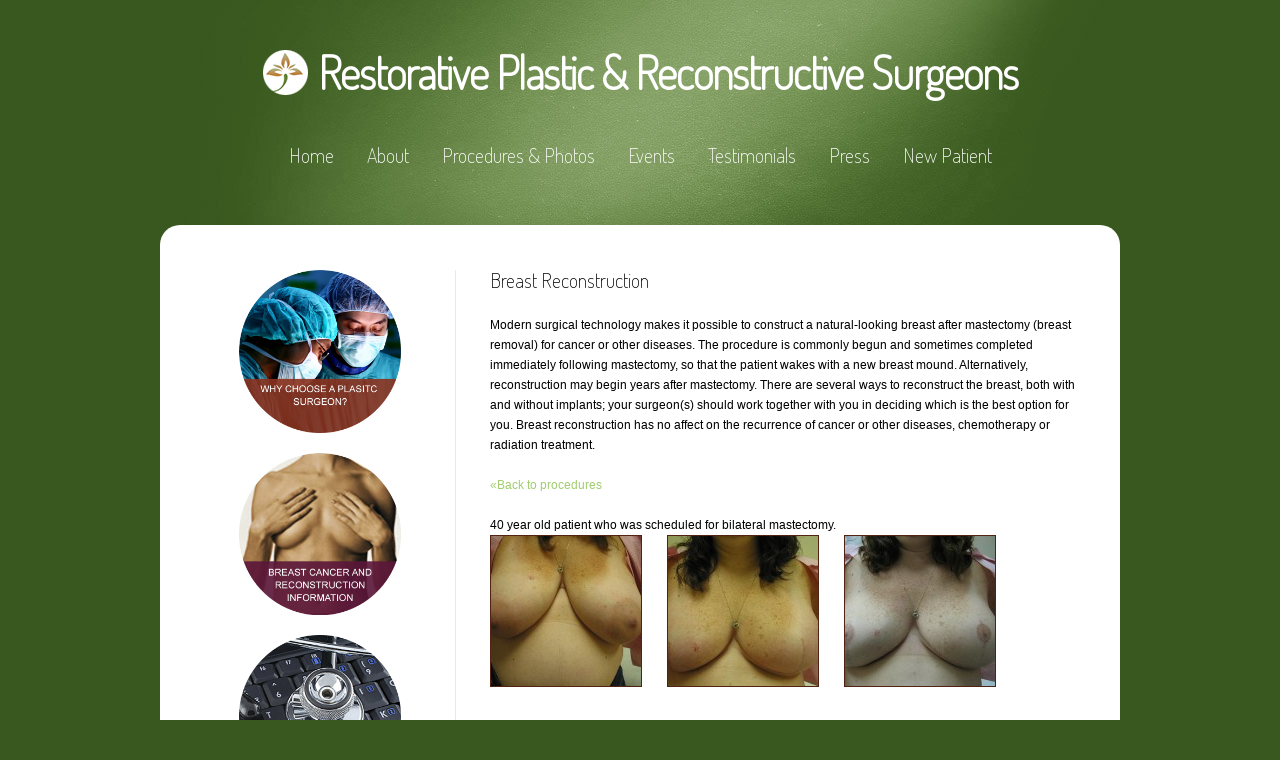

--- FILE ---
content_type: text/html; charset=UTF-8
request_url: http://restorativeplastics.com/procedures-photos/breast-reconstruction/
body_size: 36121
content:
<!DOCTYPE html PUBLIC "-//W3C//DTD XHTML 1.0 Transitional//EN" "http://www.w3.org/TR/xhtml1/DTD/xhtml1-transitional.dtd">
<html xmlns="http://www.w3.org/1999/xhtml" lang="en-US">

<head profile="http://gmpg.org/xfn/11">
<meta http-equiv="Content-Type" content="text/html; charset=UTF-8" />
<meta name="viewport" content="width=device-width, initial-scale=1, maximum-scale=1">
<title>Breast Reconstruction &laquo;  Restorative Plastic and Reconstructive Surgeons</title>
<link rel="pingback" href="http://restorativeplastics.com/xmlrpc.php" />
<meta name='robots' content='max-image-preview:large' />
<link rel='dns-prefetch' href='//fonts.googleapis.com' />
<link rel="alternate" type="application/rss+xml" title="Restorative Plastic and Reconstructive Surgeons &raquo; Feed" href="http://restorativeplastics.com/feed/" />
<link rel="alternate" type="application/rss+xml" title="Restorative Plastic and Reconstructive Surgeons &raquo; Comments Feed" href="http://restorativeplastics.com/comments/feed/" />
		<!-- This site uses the Google Analytics by MonsterInsights plugin v9.11.1 - Using Analytics tracking - https://www.monsterinsights.com/ -->
		<!-- Note: MonsterInsights is not currently configured on this site. The site owner needs to authenticate with Google Analytics in the MonsterInsights settings panel. -->
					<!-- No tracking code set -->
				<!-- / Google Analytics by MonsterInsights -->
		<script type="text/javascript">
window._wpemojiSettings = {"baseUrl":"https:\/\/s.w.org\/images\/core\/emoji\/14.0.0\/72x72\/","ext":".png","svgUrl":"https:\/\/s.w.org\/images\/core\/emoji\/14.0.0\/svg\/","svgExt":".svg","source":{"concatemoji":"http:\/\/restorativeplastics.com\/wp-includes\/js\/wp-emoji-release.min.js?ver=6.2.8"}};
/*! This file is auto-generated */
!function(e,a,t){var n,r,o,i=a.createElement("canvas"),p=i.getContext&&i.getContext("2d");function s(e,t){p.clearRect(0,0,i.width,i.height),p.fillText(e,0,0);e=i.toDataURL();return p.clearRect(0,0,i.width,i.height),p.fillText(t,0,0),e===i.toDataURL()}function c(e){var t=a.createElement("script");t.src=e,t.defer=t.type="text/javascript",a.getElementsByTagName("head")[0].appendChild(t)}for(o=Array("flag","emoji"),t.supports={everything:!0,everythingExceptFlag:!0},r=0;r<o.length;r++)t.supports[o[r]]=function(e){if(p&&p.fillText)switch(p.textBaseline="top",p.font="600 32px Arial",e){case"flag":return s("\ud83c\udff3\ufe0f\u200d\u26a7\ufe0f","\ud83c\udff3\ufe0f\u200b\u26a7\ufe0f")?!1:!s("\ud83c\uddfa\ud83c\uddf3","\ud83c\uddfa\u200b\ud83c\uddf3")&&!s("\ud83c\udff4\udb40\udc67\udb40\udc62\udb40\udc65\udb40\udc6e\udb40\udc67\udb40\udc7f","\ud83c\udff4\u200b\udb40\udc67\u200b\udb40\udc62\u200b\udb40\udc65\u200b\udb40\udc6e\u200b\udb40\udc67\u200b\udb40\udc7f");case"emoji":return!s("\ud83e\udef1\ud83c\udffb\u200d\ud83e\udef2\ud83c\udfff","\ud83e\udef1\ud83c\udffb\u200b\ud83e\udef2\ud83c\udfff")}return!1}(o[r]),t.supports.everything=t.supports.everything&&t.supports[o[r]],"flag"!==o[r]&&(t.supports.everythingExceptFlag=t.supports.everythingExceptFlag&&t.supports[o[r]]);t.supports.everythingExceptFlag=t.supports.everythingExceptFlag&&!t.supports.flag,t.DOMReady=!1,t.readyCallback=function(){t.DOMReady=!0},t.supports.everything||(n=function(){t.readyCallback()},a.addEventListener?(a.addEventListener("DOMContentLoaded",n,!1),e.addEventListener("load",n,!1)):(e.attachEvent("onload",n),a.attachEvent("onreadystatechange",function(){"complete"===a.readyState&&t.readyCallback()})),(e=t.source||{}).concatemoji?c(e.concatemoji):e.wpemoji&&e.twemoji&&(c(e.twemoji),c(e.wpemoji)))}(window,document,window._wpemojiSettings);
</script>
<style type="text/css">
img.wp-smiley,
img.emoji {
	display: inline !important;
	border: none !important;
	box-shadow: none !important;
	height: 1em !important;
	width: 1em !important;
	margin: 0 0.07em !important;
	vertical-align: -0.1em !important;
	background: none !important;
	padding: 0 !important;
}
</style>
	<link rel='stylesheet' id='wp-block-library-css' href='http://restorativeplastics.com/wp-includes/css/dist/block-library/style.min.css?ver=6.2.8' type='text/css' media='all' />
<link rel='stylesheet' id='classic-theme-styles-css' href='http://restorativeplastics.com/wp-includes/css/classic-themes.min.css?ver=6.2.8' type='text/css' media='all' />
<style id='global-styles-inline-css' type='text/css'>
body{--wp--preset--color--black: #000000;--wp--preset--color--cyan-bluish-gray: #abb8c3;--wp--preset--color--white: #ffffff;--wp--preset--color--pale-pink: #f78da7;--wp--preset--color--vivid-red: #cf2e2e;--wp--preset--color--luminous-vivid-orange: #ff6900;--wp--preset--color--luminous-vivid-amber: #fcb900;--wp--preset--color--light-green-cyan: #7bdcb5;--wp--preset--color--vivid-green-cyan: #00d084;--wp--preset--color--pale-cyan-blue: #8ed1fc;--wp--preset--color--vivid-cyan-blue: #0693e3;--wp--preset--color--vivid-purple: #9b51e0;--wp--preset--gradient--vivid-cyan-blue-to-vivid-purple: linear-gradient(135deg,rgba(6,147,227,1) 0%,rgb(155,81,224) 100%);--wp--preset--gradient--light-green-cyan-to-vivid-green-cyan: linear-gradient(135deg,rgb(122,220,180) 0%,rgb(0,208,130) 100%);--wp--preset--gradient--luminous-vivid-amber-to-luminous-vivid-orange: linear-gradient(135deg,rgba(252,185,0,1) 0%,rgba(255,105,0,1) 100%);--wp--preset--gradient--luminous-vivid-orange-to-vivid-red: linear-gradient(135deg,rgba(255,105,0,1) 0%,rgb(207,46,46) 100%);--wp--preset--gradient--very-light-gray-to-cyan-bluish-gray: linear-gradient(135deg,rgb(238,238,238) 0%,rgb(169,184,195) 100%);--wp--preset--gradient--cool-to-warm-spectrum: linear-gradient(135deg,rgb(74,234,220) 0%,rgb(151,120,209) 20%,rgb(207,42,186) 40%,rgb(238,44,130) 60%,rgb(251,105,98) 80%,rgb(254,248,76) 100%);--wp--preset--gradient--blush-light-purple: linear-gradient(135deg,rgb(255,206,236) 0%,rgb(152,150,240) 100%);--wp--preset--gradient--blush-bordeaux: linear-gradient(135deg,rgb(254,205,165) 0%,rgb(254,45,45) 50%,rgb(107,0,62) 100%);--wp--preset--gradient--luminous-dusk: linear-gradient(135deg,rgb(255,203,112) 0%,rgb(199,81,192) 50%,rgb(65,88,208) 100%);--wp--preset--gradient--pale-ocean: linear-gradient(135deg,rgb(255,245,203) 0%,rgb(182,227,212) 50%,rgb(51,167,181) 100%);--wp--preset--gradient--electric-grass: linear-gradient(135deg,rgb(202,248,128) 0%,rgb(113,206,126) 100%);--wp--preset--gradient--midnight: linear-gradient(135deg,rgb(2,3,129) 0%,rgb(40,116,252) 100%);--wp--preset--duotone--dark-grayscale: url('#wp-duotone-dark-grayscale');--wp--preset--duotone--grayscale: url('#wp-duotone-grayscale');--wp--preset--duotone--purple-yellow: url('#wp-duotone-purple-yellow');--wp--preset--duotone--blue-red: url('#wp-duotone-blue-red');--wp--preset--duotone--midnight: url('#wp-duotone-midnight');--wp--preset--duotone--magenta-yellow: url('#wp-duotone-magenta-yellow');--wp--preset--duotone--purple-green: url('#wp-duotone-purple-green');--wp--preset--duotone--blue-orange: url('#wp-duotone-blue-orange');--wp--preset--font-size--small: 13px;--wp--preset--font-size--medium: 20px;--wp--preset--font-size--large: 36px;--wp--preset--font-size--x-large: 42px;--wp--preset--spacing--20: 0.44rem;--wp--preset--spacing--30: 0.67rem;--wp--preset--spacing--40: 1rem;--wp--preset--spacing--50: 1.5rem;--wp--preset--spacing--60: 2.25rem;--wp--preset--spacing--70: 3.38rem;--wp--preset--spacing--80: 5.06rem;--wp--preset--shadow--natural: 6px 6px 9px rgba(0, 0, 0, 0.2);--wp--preset--shadow--deep: 12px 12px 50px rgba(0, 0, 0, 0.4);--wp--preset--shadow--sharp: 6px 6px 0px rgba(0, 0, 0, 0.2);--wp--preset--shadow--outlined: 6px 6px 0px -3px rgba(255, 255, 255, 1), 6px 6px rgba(0, 0, 0, 1);--wp--preset--shadow--crisp: 6px 6px 0px rgba(0, 0, 0, 1);}:where(.is-layout-flex){gap: 0.5em;}body .is-layout-flow > .alignleft{float: left;margin-inline-start: 0;margin-inline-end: 2em;}body .is-layout-flow > .alignright{float: right;margin-inline-start: 2em;margin-inline-end: 0;}body .is-layout-flow > .aligncenter{margin-left: auto !important;margin-right: auto !important;}body .is-layout-constrained > .alignleft{float: left;margin-inline-start: 0;margin-inline-end: 2em;}body .is-layout-constrained > .alignright{float: right;margin-inline-start: 2em;margin-inline-end: 0;}body .is-layout-constrained > .aligncenter{margin-left: auto !important;margin-right: auto !important;}body .is-layout-constrained > :where(:not(.alignleft):not(.alignright):not(.alignfull)){max-width: var(--wp--style--global--content-size);margin-left: auto !important;margin-right: auto !important;}body .is-layout-constrained > .alignwide{max-width: var(--wp--style--global--wide-size);}body .is-layout-flex{display: flex;}body .is-layout-flex{flex-wrap: wrap;align-items: center;}body .is-layout-flex > *{margin: 0;}:where(.wp-block-columns.is-layout-flex){gap: 2em;}.has-black-color{color: var(--wp--preset--color--black) !important;}.has-cyan-bluish-gray-color{color: var(--wp--preset--color--cyan-bluish-gray) !important;}.has-white-color{color: var(--wp--preset--color--white) !important;}.has-pale-pink-color{color: var(--wp--preset--color--pale-pink) !important;}.has-vivid-red-color{color: var(--wp--preset--color--vivid-red) !important;}.has-luminous-vivid-orange-color{color: var(--wp--preset--color--luminous-vivid-orange) !important;}.has-luminous-vivid-amber-color{color: var(--wp--preset--color--luminous-vivid-amber) !important;}.has-light-green-cyan-color{color: var(--wp--preset--color--light-green-cyan) !important;}.has-vivid-green-cyan-color{color: var(--wp--preset--color--vivid-green-cyan) !important;}.has-pale-cyan-blue-color{color: var(--wp--preset--color--pale-cyan-blue) !important;}.has-vivid-cyan-blue-color{color: var(--wp--preset--color--vivid-cyan-blue) !important;}.has-vivid-purple-color{color: var(--wp--preset--color--vivid-purple) !important;}.has-black-background-color{background-color: var(--wp--preset--color--black) !important;}.has-cyan-bluish-gray-background-color{background-color: var(--wp--preset--color--cyan-bluish-gray) !important;}.has-white-background-color{background-color: var(--wp--preset--color--white) !important;}.has-pale-pink-background-color{background-color: var(--wp--preset--color--pale-pink) !important;}.has-vivid-red-background-color{background-color: var(--wp--preset--color--vivid-red) !important;}.has-luminous-vivid-orange-background-color{background-color: var(--wp--preset--color--luminous-vivid-orange) !important;}.has-luminous-vivid-amber-background-color{background-color: var(--wp--preset--color--luminous-vivid-amber) !important;}.has-light-green-cyan-background-color{background-color: var(--wp--preset--color--light-green-cyan) !important;}.has-vivid-green-cyan-background-color{background-color: var(--wp--preset--color--vivid-green-cyan) !important;}.has-pale-cyan-blue-background-color{background-color: var(--wp--preset--color--pale-cyan-blue) !important;}.has-vivid-cyan-blue-background-color{background-color: var(--wp--preset--color--vivid-cyan-blue) !important;}.has-vivid-purple-background-color{background-color: var(--wp--preset--color--vivid-purple) !important;}.has-black-border-color{border-color: var(--wp--preset--color--black) !important;}.has-cyan-bluish-gray-border-color{border-color: var(--wp--preset--color--cyan-bluish-gray) !important;}.has-white-border-color{border-color: var(--wp--preset--color--white) !important;}.has-pale-pink-border-color{border-color: var(--wp--preset--color--pale-pink) !important;}.has-vivid-red-border-color{border-color: var(--wp--preset--color--vivid-red) !important;}.has-luminous-vivid-orange-border-color{border-color: var(--wp--preset--color--luminous-vivid-orange) !important;}.has-luminous-vivid-amber-border-color{border-color: var(--wp--preset--color--luminous-vivid-amber) !important;}.has-light-green-cyan-border-color{border-color: var(--wp--preset--color--light-green-cyan) !important;}.has-vivid-green-cyan-border-color{border-color: var(--wp--preset--color--vivid-green-cyan) !important;}.has-pale-cyan-blue-border-color{border-color: var(--wp--preset--color--pale-cyan-blue) !important;}.has-vivid-cyan-blue-border-color{border-color: var(--wp--preset--color--vivid-cyan-blue) !important;}.has-vivid-purple-border-color{border-color: var(--wp--preset--color--vivid-purple) !important;}.has-vivid-cyan-blue-to-vivid-purple-gradient-background{background: var(--wp--preset--gradient--vivid-cyan-blue-to-vivid-purple) !important;}.has-light-green-cyan-to-vivid-green-cyan-gradient-background{background: var(--wp--preset--gradient--light-green-cyan-to-vivid-green-cyan) !important;}.has-luminous-vivid-amber-to-luminous-vivid-orange-gradient-background{background: var(--wp--preset--gradient--luminous-vivid-amber-to-luminous-vivid-orange) !important;}.has-luminous-vivid-orange-to-vivid-red-gradient-background{background: var(--wp--preset--gradient--luminous-vivid-orange-to-vivid-red) !important;}.has-very-light-gray-to-cyan-bluish-gray-gradient-background{background: var(--wp--preset--gradient--very-light-gray-to-cyan-bluish-gray) !important;}.has-cool-to-warm-spectrum-gradient-background{background: var(--wp--preset--gradient--cool-to-warm-spectrum) !important;}.has-blush-light-purple-gradient-background{background: var(--wp--preset--gradient--blush-light-purple) !important;}.has-blush-bordeaux-gradient-background{background: var(--wp--preset--gradient--blush-bordeaux) !important;}.has-luminous-dusk-gradient-background{background: var(--wp--preset--gradient--luminous-dusk) !important;}.has-pale-ocean-gradient-background{background: var(--wp--preset--gradient--pale-ocean) !important;}.has-electric-grass-gradient-background{background: var(--wp--preset--gradient--electric-grass) !important;}.has-midnight-gradient-background{background: var(--wp--preset--gradient--midnight) !important;}.has-small-font-size{font-size: var(--wp--preset--font-size--small) !important;}.has-medium-font-size{font-size: var(--wp--preset--font-size--medium) !important;}.has-large-font-size{font-size: var(--wp--preset--font-size--large) !important;}.has-x-large-font-size{font-size: var(--wp--preset--font-size--x-large) !important;}
.wp-block-navigation a:where(:not(.wp-element-button)){color: inherit;}
:where(.wp-block-columns.is-layout-flex){gap: 2em;}
.wp-block-pullquote{font-size: 1.5em;line-height: 1.6;}
</style>
<link rel='stylesheet' id='main-style-css' href='/wp-content/themes/beautycenter_wordpress/style.css?ver=6.2.8' type='text/css' media='all' />
<link rel='stylesheet' id='prettyPhoto-css' href='/wp-content/themes/beautycenter_wordpress/css/prettyPhoto.css?ver=6.2.8' type='text/css' media='all' />
<link rel='stylesheet' id='custom-color-style-css' href='/wp-content/themes/beautycenter_wordpress/css/green.css?ver=6.2.8' type='text/css' media='all' />
<!--[if IE]>
<link rel='stylesheet' id='ie-only-css' href='/wp-content/themes/beautycenter_wordpress/css/ie.css?ver=1' type='text/css' media='' />
<![endif]-->
<link rel='stylesheet' id='mytheme-dosis-css' href='http://fonts.googleapis.com/css?family=Dosis%3A200%27+rel%3D%27stylesheet%27+type%3D%27text%2Fcss&#038;ver=6.2.8' type='text/css' media='all' />
<script type='text/javascript' src='http://restorativeplastics.com/wp-includes/js/jquery/jquery.min.js?ver=3.6.4' id='jquery-core-js'></script>
<script type='text/javascript' src='http://restorativeplastics.com/wp-includes/js/jquery/jquery-migrate.min.js?ver=3.4.0' id='jquery-migrate-js'></script>
<link rel="https://api.w.org/" href="http://restorativeplastics.com/wp-json/" /><link rel="alternate" type="application/json" href="http://restorativeplastics.com/wp-json/wp/v2/pages/264" /><link rel="EditURI" type="application/rsd+xml" title="RSD" href="http://restorativeplastics.com/xmlrpc.php?rsd" />
<link rel="wlwmanifest" type="application/wlwmanifest+xml" href="http://restorativeplastics.com/wp-includes/wlwmanifest.xml" />

<link rel="canonical" href="http://restorativeplastics.com/procedures-photos/breast-reconstruction/" />
<link rel='shortlink' href='http://restorativeplastics.com/?p=264' />
<link rel="alternate" type="application/json+oembed" href="http://restorativeplastics.com/wp-json/oembed/1.0/embed?url=http%3A%2F%2Frestorativeplastics.com%2Fprocedures-photos%2Fbreast-reconstruction%2F" />
<link rel="alternate" type="text/xml+oembed" href="http://restorativeplastics.com/wp-json/oembed/1.0/embed?url=http%3A%2F%2Frestorativeplastics.com%2Fprocedures-photos%2Fbreast-reconstruction%2F&#038;format=xml" />
<link rel="shortcut icon" href="/wp-content/uploads/2016/03/ws-toplogo-1.gif" type="image/x-icon" />
		<style type="text/css" id="wp-custom-css">
			.logos img {
	float: left;
	width: 23%;
	margin-right: 10% !important;
	
}

.fdivider_last img {
	width: 90% !important;
	padding: 7%;
}		</style>
		
<style type="text/css">
<!--
/* Custom Colors */

.logo h1 a{ color: #FFFFFF; }
.logo h1 a span{ color: #; }
/* End Custom Colors */
h1 {
   font-weight: bold;
}
h1 span {
   color: #fff;
   font-weight: bold;
}

/* SOCIAL MEDIA ICONS */
.logos img.soc-icon,
.sidebar img.soc-icon {
  width:25px; 
  margin-right: 12px;
  padding: 3px;
  float:left; 
  background-color:#A2CD71;
}
.logos img.soc-icon:hover,
.sidebar img.soc-icon:hover {
  background-color: #39581F;
}


/* HOME PAGE CIRCLES */

.caption_title_line h2 {
   margin-top: 1rem;
}

/* STAFF PHOTOS */
.gallery-caption {
   text-align: center;
   padding: 10px;
}

video {
width: 100% !important;
height: auto;
}

.entry p img.procedure-photo {
display: inline-block;
margin: 0px 25px 25px 0px;
border: 1px solid #502313;
}

.sidebar img {
   overflow: hidden;
   width: 65%;
   margin-bottom: 20px;
}

/* BOOK COVERS */

.grey-border {
    border: 1px solid #777;
}

/* LOGOS */
.logos {
   padding: 3%;
   background-color: #fff;
   overflow: hidden;
   border-radius: 8px;
}
.logos img {
   float: left;
   width: 23%;
   margin-right: 2%;
}

.logos img.aaps {
	width: 50%;
	clear: left;
	float: none;
	margin: 5px 25%;
	text-align: center;
}
-->
</style>
</head>
<body class="page-template-default page page-id-264 page-child parent-pageid-7"> 
  
  
<div id="main_container">
    
    <div class="header">
    
    <div class="logo">
	 
     <div class="logo_image"><a href="http://restorativeplastics.com"><img src="/wp-content/uploads/2016/03/ws-toplogo-circle.png" alt="Restorative Plastic and Reconstructive Surgeons" title="Restorative Plastic and Reconstructive Surgeons" /></a></div>
     
     
     <h1><a href="http://restorativeplastics.com">Restorative <span>Plastic & Reconstructive</span> Surgeons</a></h1>
     
    </div>
    
	<a class="show_menu" href="#">menu</a>
    <a class="hide_menu" href="#">close menu</a>
    
    <div class="menu">                                                                   
		<div class="menucontainer"><ul id="main_menu" class="main_menu"><li id="menu-item-55" class="menu-item menu-item-type-post_type menu-item-object-page menu-item-home menu-item-55"><a href="http://restorativeplastics.com/" data-ps2id-api="true">Home</a></li>
<li id="menu-item-58" class="menu-item menu-item-type-post_type menu-item-object-page menu-item-58"><a href="http://restorativeplastics.com/about/" data-ps2id-api="true">About</a></li>
<li id="menu-item-54" class="menu-item menu-item-type-post_type menu-item-object-page current-page-ancestor menu-item-54"><a href="http://restorativeplastics.com/procedures-photos/" data-ps2id-api="true">Procedures &#038; Photos</a></li>
<li id="menu-item-207" class="menu-item menu-item-type-post_type menu-item-object-page menu-item-207"><a href="http://restorativeplastics.com/events-2/" data-ps2id-api="true">Events</a></li>
<li id="menu-item-52" class="menu-item menu-item-type-post_type menu-item-object-page menu-item-52"><a href="http://restorativeplastics.com/testimonials/" data-ps2id-api="true">Testimonials</a></li>
<li id="menu-item-100" class="menu-item menu-item-type-post_type menu-item-object-page menu-item-100"><a href="http://restorativeplastics.com/press/" data-ps2id-api="true">Press</a></li>
<li id="menu-item-56" class="menu-item menu-item-type-post_type menu-item-object-page menu-item-56"><a href="http://restorativeplastics.com/new-patient/" data-ps2id-api="true">New Patient</a></li>
</ul></div>     </div>
    
    </div>

<div id="page_content">
    
        
        <div class="right_content right_content_sl">

	   		 
       <h2>Breast Reconstruction</h2>

        
            <div class="post">
                <div id="post-264" class="post-264 page type-page status-publish hentry">
                    <div class="entry">
                                            <p>Modern surgical technology makes it possible to construct a natural-looking breast after mastectomy (breast removal) for cancer or other diseases. The procedure is commonly begun and sometimes completed immediately following mastectomy, so that the patient wakes with a new breast mound. Alternatively, reconstruction may begin years after mastectomy. There are several ways to reconstruct the breast, both with and without implants; your surgeon(s) should work together with you in deciding which is the best option for you. Breast reconstruction has no affect on the recurrence of cancer or other diseases, chemotherapy or radiation treatment.</p>
<p><a href="/procedures-photos/">«Back to procedures</a></p>
<p>40 year old patient who was scheduled for bilateral mastectomy.<br />
<img decoding="async" class="procedure-photo alignnone wp-image-271 size-full" src="/wp-content/uploads/2016/08/4-150x150.jpg" alt="4-150x150" /><img decoding="async" loading="lazy" class="procedure-photo alignnone wp-image-272 size-full" src="/wp-content/uploads/2016/08/5-150x150.jpg" alt="5-150x150" /><img decoding="async" loading="lazy" class="procedure-photo alignnone wp-image-273 size-full" src="/wp-content/uploads/2016/08/6-150x150.jpg" alt="6-150x150" /></p>
<p>42 year old woman underwent bilateral mastectomy and opted to have immediate reconstruction with gel implants and a lift.<br />
<img decoding="async" loading="lazy" class="procedure-photo alignnone wp-image-274 size-full" src="/wp-content/uploads/2016/08/32-150x150.jpg" alt="32-150x150" /><img decoding="async" loading="lazy" class="procedure-photo alignnone wp-image-275 size-full" src="/wp-content/uploads/2016/08/33-150x150.jpg" alt="33-150x150" /></p>
<p>62 year old woman underwent bilateral mastectomy and opted to have immediate reconstruction with gel implants and a lift, then nipple reconstruction and tattooing.<br />
<img decoding="async" loading="lazy" class="procedure-photo alignnone wp-image-276 size-full" src="/wp-content/uploads/2016/08/34-150x150.jpg" alt="34-150x150" /><img decoding="async" loading="lazy" class="procedure-photo alignnone wp-image-277 size-full" src="/wp-content/uploads/2016/08/35-150x150.jpg" alt="35-150x150" /></p>
<p>45 year old woman who underwent bilateral mastectomy, reconstructed with tissue expanders, then gel implants, nipple reconstruction and tattooing.<br />
<img decoding="async" loading="lazy" class="procedure-photo alignnone wp-image-278 size-full" src="/wp-content/uploads/2016/08/42-150x150.jpg" alt="42-150x150" /><img decoding="async" loading="lazy" class="procedure-photo alignnone wp-image-279 size-full" src="/wp-content/uploads/2016/08/43-150x150.jpg" alt="43-150x150" /></p>
<p>64 year old woman who underwent bilateral mastectomy, reconstructed with tissue expanders, then gel implants, nipple reconstruction and tattooing.<br />
<img decoding="async" loading="lazy" class="procedure-photo alignnone wp-image-280 size-full" src="/wp-content/uploads/2016/08/44-150x150.jpg" alt="44-150x150" /><img decoding="async" loading="lazy" class="procedure-photo alignnone wp-image-281 size-full" src="/wp-content/uploads/2016/08/45-150x150.jpg" alt="45-150x150" /></p>
<p>40 year old woman who underwent bilateral mastectomy, reconstructed with tissue expanders, then gel implants, nipple reconstruction and tattooing.<br />
<img decoding="async" loading="lazy" class="procedure-photo alignnone wp-image-282 size-full" src="/wp-content/uploads/2016/08/46-150x150.jpg" alt="46-150x150" /><img decoding="async" loading="lazy" class="procedure-photo alignnone wp-image-283 size-full" src="/wp-content/uploads/2016/08/47-150x150.jpg" alt="47-150x150" /></p>
<p>41 year patient who had a bilateral mastectomy and opted to immediate reconstruction with gel implants and a lift, nipple reconstruction and tattooing.<br />
<img decoding="async" loading="lazy" class="procedure-photo alignnone wp-image-284 size-full" src="/wp-content/uploads/2016/08/64-150x150.jpg" alt="64-150x150" /><img decoding="async" loading="lazy" class="procedure-photo alignnone wp-image-285 size-full" src="/wp-content/uploads/2016/08/65-150x150.jpg" alt="65-150x150" /></p>
<p>50 year old patient who underwent bilateral mastectomy, reconstruction with TE, subsequent placement of gel implants, nipple reconstruction and tattooing.<br />
<img decoding="async" loading="lazy" class="procedure-photo alignnone wp-image-286 size-full" src="/wp-content/uploads/2016/08/66-150x150.jpg" alt="66-150x150" /><img decoding="async" loading="lazy" class="procedure-photo alignnone wp-image-287 size-full" src="/wp-content/uploads/2016/08/67-150x150.jpg" alt="67-150x150" /></p>
<p>36 year old patient who underwent bilateral mastectomy with placement of tissue expanders.<br />
<img decoding="async" loading="lazy" class="procedure-photo alignnone wp-image-268 size-full" src="/wp-content/uploads/2016/08/1-150x150.jpg" alt="1-150x150" /><img decoding="async" loading="lazy" class="procedure-photo alignnone wp-image-269 size-full" src="/wp-content/uploads/2016/08/2-150x150.jpg" alt="2-150x150" /><img decoding="async" loading="lazy" class="procedure-photo alignnone wp-image-270 size-full" src="/wp-content/uploads/2016/08/3-150x150.jpg" alt="3-150x150" /></p>
<p>45 year patient who had a bilateral mastectomy and opted to immediate reconstruction with gel impants and a lift, nipple reconstruction and tattooing.<br />
<img decoding="async" loading="lazy" class="procedure-photo alignnone wp-image-288 size-full" src="/wp-content/uploads/2016/08/78-150x150.jpg" alt="78-150x150" /><img decoding="async" loading="lazy" class="procedure-photo alignnone wp-image-289 size-full" src="/wp-content/uploads/2016/08/79-150x150.jpg" alt="79-150x150" /></p>
<p>58 year patient who had a bilateral mastectomy and opted to immediate reconstruction with gel impants and a lift, nipple reconstruction and tattooing.<br />
<img decoding="async" loading="lazy" class="procedure-photo alignnone wp-image-290 size-full" src="/wp-content/uploads/2016/08/80-150x150.jpg" alt="80-150x150" /><img decoding="async" loading="lazy" class="procedure-photo alignnone wp-image-291 size-full" src="/wp-content/uploads/2016/08/81-150x150.jpg" alt="81-150x150" /><img decoding="async" loading="lazy" class="procedure-photo alignnone wp-image-292 size-full" src="/wp-content/uploads/2016/08/82-150x150.jpg" alt="82-150x150" /><img decoding="async" loading="lazy" class="procedure-photo alignnone wp-image-293 size-full" src="/wp-content/uploads/2016/08/83-150x150.jpg" alt="83-150x150" /></p>
<p>In certain circumstances, depending on the type of tumor, as well as the size and location, we are able to do nipple sparing mastectomies and reconstruction.<br />
<img decoding="async" loading="lazy" class="procedure-photo alignnone wp-image-314 size-thumbnail" src="/wp-content/uploads/2016/08/image-150x150.png" alt="image" /><img decoding="async" loading="lazy" class="procedure-photo alignnone wp-image-315 size-thumbnail" src="/wp-content/uploads/2016/08/image1-150x150.png" alt="image(1)" /><br />
<img decoding="async" loading="lazy" class="procedure-photo alignnone wp-image-316 size-thumbnail" src="/wp-content/uploads/2016/08/image2-150x150.png" alt="image(2)" /><img decoding="async" loading="lazy" class="procedure-photo alignnone wp-image-317 size-thumbnail" src="/wp-content/uploads/2016/08/image3-150x150.png" alt="image(3)" /><br />
<a href="/wp-content/uploads/2019/02/102-150x150.jpg"><img decoding="async" loading="lazy" class="procedure-photo alignnone wp-image-462 size-full" src="/wp-content/uploads/2019/02/102-150x150.jpg" alt="" /></a><a href="/wp-content/uploads/2019/02/103-150x150.jpg"><img decoding="async" loading="lazy" class="procedure-photo alignnone wp-image-463 size-full" src="/wp-content/uploads/2019/02/103-150x150.jpg" alt="" /></a></p>
<p>If the patient is able to save her nipples at the time of the mastectomy but would also like a breast lift, we have devised a technique that will allow us to accomplish both.<br />
<a href="/wp-content/uploads/2019/02/104-150x150.jpg"><img decoding="async" loading="lazy" class="procedure-photo alignnone wp-image-469 size-full" src="/wp-content/uploads/2019/02/104-150x150.jpg" alt="" /></a><a href="/wp-content/uploads/2019/02/105-150x150.jpg"><img decoding="async" loading="lazy" class="procedure-photo alignnone wp-image-468 size-full" src="/wp-content/uploads/2019/02/105-150x150.jpg" alt="" /></a><br />
<a href="/wp-content/uploads/2019/02/106-150x150.jpg"><img decoding="async" loading="lazy" class="procedure-photo alignnone wp-image-467 size-full" src="/wp-content/uploads/2019/02/106-150x150.jpg" alt="" /></a><a href="/wp-content/uploads/2019/02/107-150x150.jpg"><img decoding="async" loading="lazy" class="procedure-photo alignnone wp-image-466 size-full" src="/wp-content/uploads/2019/02/107-150x150.jpg" alt="" /></a></p>
            
                                    
                    </div>
                </div>
         
            </div>
          
            
            
        </div>
        <div class="sidebar sidebar_sl">
			<div class="textwidget"><div style="text-align:center; align:center;" class="sidebar">
<a href="/choosing-a-surgeon/"><img src="/wp-content/uploads/2016/07/box-1.png" class="sidebar-box"></a>
<!-- <a href="/professional-medical-skin-care-spa-services-and-permanent-make-up/"><img src="/wp-content/uploads/2016/07/box-2.png" class="sidebar-box"></a> -->
<a href="/breast-reconstruction/"><img src="/wp-content/uploads/2016/08/box-3.png" class="sidebar-box"></a>
<a href="/links/"><img src="/wp-content/uploads/2016/07/box-4.png" class="sidebar-box"></a>
</div>
</div>
		</div>        <div class="clear"></div>
</div> 

              <div class="home_bottom">     
            <div class="left13 fdivider"> 
             			<div class="textwidget"><div class="logos">
<a href="https://www.facebook.com/Bucks-County-Aesthetic-Center-374857439285789/?fref=ts" target="_blank" rel="noopener"><img src="/wp-content/themes/beautycenter_wordpress/images/social_icons/icon_facebook.png" class="soc-icon"></a><a href="https://twitter.com/drbillscarlett" target="_blank" rel="noopener"><img src="/wp-content/themes/beautycenter_wordpress/images/social_icons/icon_twitter.png" class="soc-icon"></a>
</div><br><br></div>
					</div>
   
            <div class="left13 fdivider"> 
             <div class="textwidget custom-html-widget"><div class="logos">
<a href="http://www.osteopathic.org/" target="_blank" title="American Osteopathic Association" rel="noopener"><img src="/wp-content/uploads/2016/07/logo-aoa.jpg" alt="American Osteopathic Association" class="aoa"></a>
<a href="http://www.facos.org/" target="_blank" title="The American College of Osteopathic Surgeons" rel="noopener"><img src="/wp-content/uploads/2016/07/logo-acos2.png" alt="The American College of Osteopathic Surgeons" class="acos"></a>
<a href="https://www.facs.org/" target="_blank" title="The American College of Surgeons" rel="noopener"><img src="/wp-content/uploads/2016/07/logo-acs.png" alt="The American College of Surgeons" class="acs"></a>
<a href="http://acaplasticsurgeons.org/" target="_blank" title="The American Association of Plastic Surgeons" rel="noopener"><img src="/wp-content/uploads/2017/11/AACPS-logo.gif" alt="The American Association of Plastic Surgeons" class="aaps"></a>
</div></div>			</div>
       
     
            <div class="left13 fdivider_last"> 
             			<div class="textwidget"><img src="/wp-content/uploads/2022/03/rh_h_pos_clr_rgb_210111.png" class="logos" style="width: 100%;">
<br><br>
<strong>Restorative Plastic and<br>Reconstructive Surgery</strong>
<br>
1650 Huntingdon Pike
<br>
Meadowbrook PA 19046
<br>
Medical Office Building suite #150
<br>
(p) 215-447-8054 | (f) 215-447-8094
<br><br>
<a href="/contact/">Contact Us</a></div>
					</div>
        </div>
        
   
   <div class="footer">
       <div class="footer_text">
       Copyright © Holy Redeemer Healthcare. All rights reserved. Website development by <a href="http://froebegroup.com" target="_blank">The Froebe Group</a>.       </div>
       <div class="footer_menu">
			       </div>
       <div class="clear"></div>
       
   </div>
    
</div>
<script type="text/javascript" charset="utf-8">
//<![CDATA[
<!-- 
var $ = jQuery.noConflict();
// -->
//]]>
</script>
<script type="text/javascript" charset="utf-8">
jQuery(window).load(function() {
$('.flexslider').flexslider({
animation: "fade",
directionNav: false,
slideshowSpeed: 7000,           
animationSpeed: 600  
});
});
</script>
<script type='text/javascript' src='http://restorativeplastics.com/wp-includes/js/comment-reply.min.js?ver=6.2.8' id='comment-reply-js'></script>
<script type='text/javascript' id='page-scroll-to-id-plugin-script-js-extra'>
/* <![CDATA[ */
var mPS2id_params = {"instances":{"mPS2id_instance_0":{"selector":"a[href*='#']:not([href='#'])","autoSelectorMenuLinks":"true","excludeSelector":"a[href^='#tab-'], a[href^='#tabs-'], a[data-toggle]:not([data-toggle='tooltip']), a[data-slide], a[data-vc-tabs], a[data-vc-accordion], a.screen-reader-text.skip-link","scrollSpeed":800,"autoScrollSpeed":"true","scrollEasing":"easeInOutQuint","scrollingEasing":"easeOutQuint","forceScrollEasing":"false","pageEndSmoothScroll":"true","stopScrollOnUserAction":"false","autoCorrectScroll":"false","autoCorrectScrollExtend":"false","layout":"vertical","offset":0,"dummyOffset":"false","highlightSelector":"","clickedClass":"mPS2id-clicked","targetClass":"mPS2id-target","highlightClass":"mPS2id-highlight","forceSingleHighlight":"false","keepHighlightUntilNext":"false","highlightByNextTarget":"false","appendHash":"false","scrollToHash":"true","scrollToHashForAll":"true","scrollToHashDelay":0,"scrollToHashUseElementData":"true","scrollToHashRemoveUrlHash":"false","disablePluginBelow":0,"adminDisplayWidgetsId":"true","adminTinyMCEbuttons":"true","unbindUnrelatedClickEvents":"false","unbindUnrelatedClickEventsSelector":"","normalizeAnchorPointTargets":"false","encodeLinks":"false"}},"total_instances":"1","shortcode_class":"_ps2id"};
/* ]]> */
</script>
<script type='text/javascript' src='/wp-content/plugins/page-scroll-to-id/js/page-scroll-to-id.min.js?ver=1.7.8' id='page-scroll-to-id-plugin-script-js'></script>
<script type='text/javascript' src='/wp-content/themes/beautycenter_wordpress/scripts/jquery.prettyPhoto.js?ver=3.1.6' id='prettyPhoto-js'></script>
<script type='text/javascript' src='/wp-content/themes/beautycenter_wordpress/scripts/menu.js?ver=1' id='menu-js'></script>
<script type='text/javascript' src='/wp-content/themes/beautycenter_wordpress/scripts/jquery.fitvids.js?ver=1' id='fitvids-js'></script>
<script type='text/javascript' src='/wp-content/themes/beautycenter_wordpress/scripts/custom.quicksand.js?ver=1' id='custom-js'></script>
<script type='text/javascript' src='/wp-content/themes/beautycenter_wordpress/admin/twitter/jquery.tweet.js?ver=1' id='tweet-js'></script>
<script type='text/javascript' src='/wp-content/themes/beautycenter_wordpress/scripts/jquery.flexslider-min.js?ver=1' id='flexslider-js'></script>
<script type='text/javascript' src='/wp-content/themes/beautycenter_wordpress/scripts/effects.js?ver=1' id='effects-js'></script>

<script type="text/javascript">
if ((screen.width>=1024))
{
var main_menu=new main_menu.dd("main_menu");
main_menu.init("main_menu","menuhover");
}
$(".videocontainer").fitVids();
</script>

</body>
</html>






--- FILE ---
content_type: text/css
request_url: http://restorativeplastics.com/wp-content/themes/beautycenter_wordpress/style.css?ver=6.2.8
body_size: 36773
content:
/*
Theme Name: Beauty Center Wordpress Theme
Theme URI: http://famousthemes.com/beauty-center-wordpress/
Description: Beauty Center Wordpress Theme
Version: 2.1
Author: FamousThemes
Author URI: http://famousthemes.com/
License: GNU General Public License
License URI: license.txt
Tags: black, white
*/
/* CSS Reset 
/*-----------------------------------------------------------------------------------*/

html, body, div, span, applet, object, iframe, h1, h2, h3, h4, h5, h6, p, blockquote, pre, a, abbr, acronym, address, big, cite, code, del, dfn, em, font, img, ins, kbd, q, s, samp, small, strike, strong, sub, sup, tt, var, b, u, i, center, dl, dt, dd, ol, ul, li, fieldset, form, label, legend, table, caption, tbody, tfoot, thead, tr, th, td { margin: 0; padding: 0; border: 0; outline: 0; font-size: 100%; vertical-align: baseline; background: transparent; } body { line-height: 1; } ol, ul { list-style: none; } blockquote, q { quotes: none; } blockquote:before, blockquote:after, q:before, q:after { content: ''; content: none; } :focus { outline: 0; } ins { text-decoration: none; } del { text-decoration: line-through; } table { border-collapse: collapse; border-spacing: 0; }

.clearfix:after { content: "."; display: block; height: 0; clear: both; visibility: hidden; } .clearfix { display: inline-block; } /* Hide from IE Mac \*/ .clearfix { display: block; } /* End hide from IE Mac */ .none { display: none; } /* End Clearfix */

/* General Setup
/*-----------------------------------------------------------------------------------*/
body{font-family:Arial, Helvetica, sans-serif;padding:0;font-size:12px;margin:0 auto;color:#000000; }
.clear{clear:both;}
p{padding:0;margin:0px;text-align:left;line-height:20px;}
a{text-decoration:none;}
a.more{ display:block;padding:0 0 0 20px; margin:10px 0 0 0; float:left;}
a.read_more{ display:block;color:#FFFFFF; font-size:11px; font-weight:bold; padding:5px 10px; margin:10px 20px 0 0; float:right;border-radius:5px;-moz-border-radius:5px; -webkit-border-radius:5px;-khtml-border-radius:5px;}
.button_divider{width:880px; margin:20px 0 20px 35px; padding:15px 0 15px 10px;clear:both; float:left; text-align:center; color:#FFFFFF;}

/* Headers
/*-----------------------------------------------------------------------------------*/

h1{font-weight: normal;font-size:26px;margin:0;padding:0 0 25px 0;}
h2{font-weight: normal;font-size:20px;margin:0;padding:0 0 25px 0;}
h3{font-weight: normal;font-size:18px;margin:0;padding:0 0 25px 0;}
h4{font-weight: normal;font-size:16px;margin:0;padding:0 0 25px 0;}
h5{font-weight: normal;font-size:14px;margin:0;padding:0 0 25px 0;}
h6{font-weight: normal;font-size:12px;margin:0;padding:0 0 25px 0;}

h1, h2, h3, h4{font-family: 'Dosis', sans-serif; clear:both;}
h1 span, h2 span, h3 span, h4 span, h1 strong, h2 strong, h3 strong, h4 strong{font-weight:normal;}

#main_container{width:960px;margin:auto;}
.header{ text-align:center; height:auto; padding:40px 0 60px 0;}
.logo{padding:10px 0 10px 0px;display:inline-block; margin:auto;}
.logo_image{ float:left; padding:0 10px 0 0;}
.logo h1{font-size:45px; margin:0px; padding:0px; float:left; clear:none;}
.logo h1 a{font-family: 'Dosis', sans-serif;letter-spacing:-1px;} 

/* Layout
/*-----------------------------------------------------------------------------------*/
.left_full {margin:40px 35px 0 35px; float:left;}
.left14{ width:196px; float:left; margin:45px 0 0 35px;}
.left13{ width:273px; float:left; margin:45px 0 0 35px;}
.left23{ width:576px; float:left; margin:45px 0 0 35px;}
.left12{ width:427px; float:left; margin:45px 0 0 35px;}

.left13 ul{ padding:0 0 10px 0; margin:0px; list-style:none; display:block;clear:both;}
.left13 ul li, .entry ul li{ padding:5px 0 5px 20px; margin:0px; display:block;}
.left13 h2{ padding-bottom:15px;}
.home_bottom .left13 h2{ padding-top:15px;}
.home_bottom .left13{margin:30px 0 0 35px;}

.entry ul{ padding:0 0 20px 0; margin:0px; list-style:none; display:block;clear:both;}

ul.social_icons { margin:10px 0 0 0; padding:0px;}
ul.social_icons li{ float:left; background:none; padding:0px; margin:0px;}
ul.social_icons li a{width:39px;height:29px;display:block;float:left;margin:0px 5px 0px 0px;background:url(images/social_icon_bg.png);text-align:center; padding:10px 0 0 0;}
.entry ul.social_icons li, .left13 ul.social_icons li, .sidebar ul.social_icons li{ background:none;}
.entry .tweet ul li, .left13 .tweet ul li, .sidebar .tweet ul li li{ background:none;}

#page_content{ width:960px; height:auto; position:relative; margin:0 0 10px 0; padding:0 0 45px 0; background-color:#ffffff;border-radius:20px;-moz-border-radius:20px; -webkit-border-radius:20px;-khtml-border-radius:20px;}

.right_content{width:595px;}
.right_content_sl{float:right; margin:45px 35px 0 0;}
.right_content_sr{float:left; margin:45px 0 0 35px;}

.right_content_gallery_sl{width:615px;float:right; margin:45px 15px 15px 0;}
.right_content_gallery_sr{width:600px;float:left; margin:45px 0 15px 35px;}
.right_content_gallery_full{width:925px; float:left; margin:45px 0 15px 25px;}
.right_content_gallery p{ padding-right:20px;}

.right_full, .sidebar_full{ margin:45px 0 0 0; clear:both; float:left;}
.right_content_gallery .right13{ width:175px; float:left; margin:25px 20px 0 5px; position:relative;}
.right_content_gallery_full .right13{ width:175px; float:left; margin:25px 5px 0 5px; position:relative;}

img.single_portfolio_image { margin:0px 0 20px 0; max-width:96%; display:block;border-radius:10px;-moz-border-radius:10px;-webkit-border-radius:10px;-khtml-border-radius:10px;}
/*Custom pagination plugin*/

.wp-pagenavi{ clear:both; width:90%; text-align:center; padding:60px 0 20px 0;}
.wp-pagenavi a{border-radius:20px;-moz-border-radius:20px;-webkit-border-radius:20px;-khtml-border-radius:20px; width:30px; height:30px; line-height:30px; display:inline-block; padding:0px; margin:0px; border:1px #e5ca9e solid;}
.wp-pagenavi a.page{ padding:0px;border:1px #e6e6e6 solid;}
.wp-pagenavi span.pages{ border:none;}
.wp-pagenavi span.current{border-radius:20px;-moz-border-radius:20px;-webkit-border-radius:20px;-khtml-border-radius:20px; width:30px; height:30px; line-height:30px; display:inline-block; padding:0px; margin:0px; background-color:#e6e6e6;border:none;}
.wp-pagenavi a.nextpostslink, .wp-pagenavi a.previouspostslink{ padding:0px;border:1px #e6e6e6 solid;}

.left_round_thumb{ width:112px; height:112px;border-radius:60px;-moz-border-radius:60px; -webkit-border-radius:60px;-khtml-border-radius:60px;background:url(images/lines.png) repeat; float:left; margin:0 25px 0 0;}
.left_round_thumb img{ width:100px; height:100px;border-radius:50px;-moz-border-radius:50px; -webkit-border-radius:50px;-khtml-border-radius:50px; margin:6px;}
.center_round_thumb{ width:162px; height:162px;border-radius:85px;-moz-border-radius:85px; -webkit-border-radius:85px;-khtml-border-radius:85px;background:url(images/lines.png) repeat; margin:0 0 10px 0; position:relative;}
.center_round_thumb img.thumb150{ width:150px; height:150px;border-radius:75px;-moz-border-radius:75px; -webkit-border-radius:75px;-khtml-border-radius:75px; margin:6px;}
.price_info{ position:absolute; z-index:999; background-color:#47b74a; font-weight:bold; color:#FFFFFF; width:40px; height:40px; line-height:40px; top:50px; right:20px; text-align:center;border-radius:20px;-moz-border-radius:20px; -webkit-border-radius:20px;-khtml-border-radius:20px;}
.zoom{ position:absolute; top:60px; left:55px; z-index:999; display:none;}

.button{background:url(images/lines.png) repeat;border-radius:8px;-moz-border-radius:8px; -webkit-border-radius:8px;-khtml-border-radius:8px; padding:6px; display:inline-block; float:left; margin:0 35px 0 0;font-size:16px; font-weight:bold;font-family: 'Dosis', sans-serif;}
.button a{padding:10px 20px; margin:0px 0 0 0;display:block; float:left; clear:both;border-radius:5px;-moz-border-radius:5px; -webkit-border-radius:5px;-khtml-border-radius:5px;}
.green{color:#1a4111;border:1px #3cb64b solid; text-shadow:1px 1px #d9e2b0;
background: -moz-linear-gradient(top, #3cb64b 0%, #99cb47 100%);background: -webkit-gradient(linear, 0% 0%, 0% 100%, from(#3cb64b), to(#99cb47));}
.blue{color:#fff;border:1px #2b8bb8 solid; text-shadow:1px 1px #2b8bb8;
background: -moz-linear-gradient(top, #3fa7d7 0%, #2b8bb8 100%);background: -webkit-gradient(linear, 0% 0%, 0% 100%, from(#3fa7d7), to(#2b8bb8));}
.red{color:#fff;border:1px #d03131 solid; text-shadow:1px 1px #8e2121;
background: -moz-linear-gradient(top, #ea3939 0%, #d03131 100%);background: -webkit-gradient(linear, 0% 0%, 0% 100%, from(#ea3939), to(#d03131));}
.orange{color:#fff;border:1px #d56205 solid; text-shadow:1px 1px #d56205;
background: -moz-linear-gradient(top, #ee842e 0%, #d56205 100%);background: -webkit-gradient(linear, 0% 0%, 0% 100%, from(#ee842e), to(#d56205));}
.yellow{color:#6e4a10;border:1px #eab71f solid; text-shadow:1px 1px #fee59d;
background: -moz-linear-gradient(top, #ffca2e 0%, #eab71f 100%);background: -webkit-gradient(linear, 0% 0%, 0% 100%, from(#ffca2e), to(#eab71f));}


/* Menu Structure
/*-----------------------------------------------------------------------------------*/
.show_menu{ display:none;}
.hide_menu{ display:none;}
.menu{padding:40px 0 0 0; text-align:center;}
ul#main_menu {list-style:none; margin:0; padding:0px;}
ul#main_menu * {margin:0; padding:0;}
ul#main_menu li {position:relative; padding:0 15px; display:inline-block;}

ul#main_menu li a{font-family: 'Dosis', sans-serif;color:#ffffff; font-size:20px;display:inline-block;}

ul#main_menu ul {position:absolute; top:30px; left:0; display:none; opacity:0; list-style:none; z-index:99;border-radius:8px;-moz-border-radius:8px; -webkit-border-radius:8px;-khtml-border-radius:8px;}
ul#main_menu ul li {position:relative; width:150px; margin:0; padding:0px;text-align:left;}
ul#main_menu ul li a {display:block; padding:12px 20px 0 20px; font-size:14px;margin:5px 0 5px 0; font-family:Arial, Helvetica, sans-serif;}
ul#main_menu ul li.current-menu-item a { color:#FFFFFF;}
ul#main_menu ul li:last-child a { padding-bottom:15px;}
ul#main_menu ul li a:hover {color:#fff;}

ul#main_menu ul li ul{position:absolute;top:0px; right:0px; left:150px;width:150px;border-radius:8px;-moz-border-radius:8px; -webkit-border-radius:8px;-khtml-border-radius:8px; display:none; opacity:0; list-style:none;}
ul#main_menu ul li ul li {position:relative; width:150px; margin:0; padding:0px;text-align:left;}
ul#main_menu ul li ul li a {display:block; font-size:14px;}
ul#main_menu ul li ul li.current-menu-item a { color:#FFFFFF;}
ul#main_menu ul li ul li:last-child a { padding-top:0px;}
ul#main_menu ul li ul li a:hover {color:#fff;}


/* Slider
/*-----------------------------------------------------------------------------------*/
.home_underslider{ float:left; clear:both; width:960px; color:#fff;}
.slider_container{ width:940px; margin:auto; clear:both;  padding:0px 0 0 0; position:relative;}
.slide_frame{position:absolute; bottom:0px; left:0px; z-index:22; width:940px; height:293px;}
.slide_frame_png{position:absolute; top:0px; left:0px; z-index:33; width:940px; height:400px;}
.flex-caption{ position: absolute; left:20px; top:20px;z-index:33; width:200px; height:200px;border-radius:100px;-moz-border-radius:100px;-webkit-border-radius:100px;border-radius:100px;
-ms-filter:"progid:DXImageTransform.Microsoft.Alpha(Opacity=70)";
filter: alpha(opacity=70);
-moz-opacity:0.7;
-khtml-opacity: 0.7;
opacity: 0.7;
}
.caption_title_line{ text-align:center;padding:40px 15px 0 15px;color: #fff;}
.caption_title_line p{text-align:center; line-height:17px;}
.flex-caption h2{ color:#fff;font-size:18px; padding:0px 0 10px 0; margin:0px;font-family: 'Dosis', sans-serif;}

.flex-container a:active,
.flexslider a:active {outline: none;}
.slides,
.flex-control-nav,
.flex-direction-nav {margin: 0; padding: 0; list-style: none;} 

/* FlexSlider Necessary Styles
*********************************/ 
.flexslider {width: 100%; margin: 0; padding: 0 0 0px 0;}
.flexslider .slides > li {display: none;} /* Hide the slides before the JS is loaded. Avoids image jumping */
.flexslider .slides img {max-width: 100%; display: block;
-moz-border-radius-topleft:25px;-webkit-border-top-left-radius:25px;-khtml-border-top-left-radius:25px;border-top-left-radius:25px;
-moz-border-radius-topright:25px;-webkit-border-top-right-radius:25px;-khtml-border-top-right-radius:25px;border-top-right-radius:25px;
}
.flex-pauseplay span {text-transform: capitalize;}
.slides:after {content: "."; display: block; clear: both; visibility: hidden; line-height: 0; height: 0;} 
html[xmlns] .slides {display: block;} 
* html .slides {height: 1%;}
.no-js .slides > li:first-child {display: block;}
.flexslider {position: relative; zoom: 1;}
.flexslider .slides {zoom: 1;}
.flexslider .slides > li {position: relative;}
.flex-container {zoom: 1; position: relative;}

/* Direction Nav */
.flex-direction-nav li a {width:41px; height:41px; margin:0; display: block; position: absolute; bottom:40px;z-index:9999; cursor: pointer; text-indent: -9999px;}
.flex-direction-nav li a.next {background:url(images/next.png) no-repeat center; right:25px;}
.flex-direction-nav li a.prev {background:url(images/prev.png) no-repeat center;right:75px;}
.flex-direction-nav li a.next:hover {background:url(images/next_a.png) no-repeat center;}
.flex-direction-nav li a.prev:hover {background:url(images/prev_a.png) no-repeat center;}
.flex-direction-nav li a.disabled {opacity: .3; filter:alpha(opacity=30); cursor: default;}

/* Control Nav */
.flex-control-nav {width: 100%; position: absolute; bottom: -30px; text-align: center;}
.flex-control-nav li {margin: 0 0 0 5px; display: inline-block; zoom: 1; *display: inline;}
.flex-control-nav li:first-child {margin: 0;}
.flex-control-nav li a {width: 13px; height: 13px; display: block; cursor: pointer; text-indent: -9999px;}
.flex-control-nav li a:hover {background-position: 0 -13px;}
.flex-control-nav li a.active {background-position: 0 -26px; cursor: default;}

.home_bottom{ color:#FFFFFF;}
.fdivider{ background:url(images/fdivider.png) no-repeat right top; padding:0 50px 0 0;width:250px;}
.fdivider_last{ background:none; padding:0 0 0 0;width:230px;}

.tweet{padding:0px; margin:0 40px 0 0;}
.tweet ul, .tweet ul li{ padding:0px; margin:0px; list-style:none;line-height:20px; font-style:italic; background:none;}
.tweet ul li a{ font-weight:bold;}

/* Sidebar
/*-----------------------------------------------------------------------------------*/
.sidebar{width:250px;float:left;}
.sidebar_sl{ margin:45px 0 0 35px; border-right:1px #e9e9e9 solid;padding-right:10px;}
.sidebar_sr{ margin:45px 0 0 30px; border-left:1px #e9e9e9 solid;padding-left:25px;}
.sidebar h2{ clear:both;}
.sidebar ul{ padding:0px 0 45px 0; margin:0px; list-style:none; display:block;clear:both; float:left;}
.sidebar ul li{ padding:5px 0 5px 20px; margin:0px; display:block;background-position:0 6px; clear:both; float:left;}
.sidebar ul li a{color:#000000; display:block;}
.sidebar .menu {padding:0px 0 45px 0; text-align:left;}
.sidebar ul li ul{ padding:10px 0 0 10px;}
.sidebar ul li ul li ul{ padding:10px 0 0 10px;}
.sidebar p.info{padding-right:20px;}

.sidebar .textwidget{padding:0px 0 45px 0px; clear:both; float:left;}

.sidebar .flickr_widget{padding:0px 0 45px 0px; clear:both; float:left;}
.sidebar .flickr_badge_image{ width:70px; height:70px;padding:0px; margin:0px; display:block; float:left; border:none;border-radius:35px; -moz-border-radius:35px; -webkit-border-radius:35px;-khtml-border-radius:35px;background:url(images/lines.png) repeat; margin:0 5px 5px 0}
.sidebar .flickr_badge_image img, .flickr_badge_image img a{ background:none; padding:0px; margin:0px;width:60px; height:60px;border-radius:30px;-moz-border-radius:30px;-webkit-border-radius:30px;border-radius:30px; margin:5px;}

.post_content{padding:0 0 35px 0; float:left; clear:both;}
.post_left{ float:left; position:relative;}
.post_date{ position:absolute; z-index:33; font-weight:bold; color:#FFFFFF; width:40px; height:40px; line-height:40px; top:10px; left:10px; text-align:center;border-radius:20px;-moz-border-radius:20px; -webkit-border-radius:20px;-khtml-border-radius:20px;}
.post_date_nothumb{ float:left;font-weight:bold; color:#FFFFFF; width:60px; height:60px; line-height:60px; text-align:center;border-radius:30px;-moz-border-radius:30px; -webkit-border-radius:30px;-khtml-border-radius:30px;}
.post_right{ width:380px; float:left; margin:10px 0 0 30px;}
.post_right_nothumb{ width:485px; float:left; margin:0 0 0 30px;}
.post_right h2{ font-size:18px; padding-bottom:10px;}
.post_comments{ float:left; margin:10px 0 0 0; background:url(images/lines.png) repeat;border-radius:5px; -moz-border-radius:5px; -webkit-border-radius:5px;-khtml-border-radius:5px; padding:5px 10px; font-weight:bold;}
.post_tags{ clear:both; float:left; padding:20px 0 0 0; line-height:20px;}
.entry p{padding-bottom:20px;}
.entry .shortcode p{padding-bottom:10px;}
.entry p img, .entry a img {max-width: 100%; display: block;}
.entry img.featimg_pages{max-width: 100%; display: block; margin-bottom:15px;}
.videocontainer{ width:100%; margin:0 0 15px 0;}

.custom_widget{ padding:0 0 45px 0; float:left; clear:both;}
.widget_post{ padding:10px 0 0px 0; float:left; clear:both; width:245px;}
.post_thumb_small{ width:60px; height:60px;border-radius:30px;-moz-border-radius:30px; -webkit-border-radius:30px;-khtml-border-radius:30px;background:url(images/lines.png) repeat; float:left; margin:0 15px 0 0;}
.post_thumb_small img{ width:50px; height:50px;border-radius:25px;-moz-border-radius:25px; -webkit-border-radius:25px;-khtml-border-radius:25px; margin:5px;}
.post_right_small{ width:170px; float:left;}
.post_right_small h2{ font-size:16px; padding-bottom:10px;}
.post_right_full{ width:100%;}
.post_right_full h2{ font-size:16px; padding-bottom:10px;}

.navigation{clear:both;padding:30px 0 0 0px;font-family: 'Dosis', sans-serif;}
.blog_next a{float:right; padding:0 0px 2px 0; display:block; font-size:14px;margin:0px; border-bottom:1px #e8a900 dotted;}
.blog_prev a{float:left; padding:0 0 2px 0px; display:block;font-size:14px; margin:0px;border-bottom:1px #e8a900 dotted;}
.blog_next a:hover, .blog_prev a:hover{color:#000;}

.testimonial{ border-radius:12px;-moz-border-radius:12px; -webkit-border-radius:12px;-khtml-border-radius:12px;background:url(images/lines.png) repeat; margin:0 20px 0 0; padding:5px;}
.testimonial p{ border-radius:8px;-moz-border-radius:8px; -webkit-border-radius:8px;-khtml-border-radius:8px; background-color:#fcf5f5; padding:15px; font-style:italic;}

.service_row{border-radius:35px;-moz-border-radius:35px; -webkit-border-radius:35px;-khtml-border-radius:35px;background:url(images/lines.png) repeat; margin:20px 0 0px 0; padding:5px; float:left; clear:both;}
.service_row_content{border-radius:30px;-moz-border-radius:30px; -webkit-border-radius:30px;-khtml-border-radius:30px; background-color:#fcf5f5; padding:5px;}
.service_price{ background-color:#47b74a; font-size:14px; font-weight:bold; color:#FFFFFF; width:50px; height:50px; line-height:50px;text-align:center;border-radius:25px;-moz-border-radius:25px; -webkit-border-radius:25px;-khtml-border-radius:25px; float:left;}
.service_pricespecial{ font-size:14px; font-weight:bold; color:#FFFFFF; width:50px; height:50px; line-height:50px;text-align:center;border-radius:25px;-moz-border-radius:25px; -webkit-border-radius:25px;-khtml-border-radius:25px; float:left;}
.service_right{ float:left; width:470px; padding:0 0 0 30px;}
.entry .service_right p{ padding:0px;}
.service_row h3{ padding:5px 0 5px 0;}
.service_row h4{ padding:10px 0 10px 0;}

#searchform{margin:0 0 45px 0; clear:both; float:left;background-color:#f6f3ec; border:1px #ede7d8 solid;float:left;-moz-border-radius:8px; -webkit-border-radius:8px;-khtml-border-radius:8px;border-radius:8px;}
#searchform label{display:none;}
input#s{ width:150px; height:30px; float:left; background-color:#ffffff; border:1px #e8e1d0 solid;-moz-border-radius:5px; -webkit-border-radius:5px;-khtml-border-radius:5px;border-radius:5px; margin:5px;}
input#searchsubmit{float:left; cursor:pointer;-moz-border-radius:5px; -webkit-border-radius:5px;-khtml-border-radius:5px;border-radius:5px; margin:5px 5px 0 0px; padding:7px 5px 7px 5px;
color:#FFFFFF;border:none;}
input#s:focus{ border-color:#a2a2a2; }


.commentlist{padding:10px 0 0 0; margin:20px 0 45px 0; list-style:none;border-top:2px #F0EEE5 solid;}
.commentlist li{padding:0px 0 10px 0; margin:0px 0 10px 0; list-style:none; border-bottom:2px #F0EEE5 solid;}
.commentlist li ul li{padding:10px 0 10px 10px; margin:10px 0 0 20px; border-bottom:none;border-top:2px #F0EEE5 solid;}
.commentlist li a{ line-height:20px;}
img.avatar{ float:right;}

.comments_container{ clear:both; padding:25px 0 0 0;}
.comments_container label{width:400px;float:left; clear:both;font-size:13px;text-align:left;padding:10px 0 0 15px; color:#4c402b;font-weight:bold;text-transform:capitalize;}
.comments_container input{width:460px;height:39px;background-color:#ffffff; border:1px #e8e1d0 solid;-moz-border-radius:5px; -webkit-border-radius:5px;-khtml-border-radius:5px;border-radius:5px;color:#000;float:left;padding:0px 0 0 10px; margin:0 0 0 10px;}
.comments_container textarea{width:460px;height:96px;font-family:Arial, Helvetica, sans-serif;background-color:#ffffff; border:1px #e8e1d0 solid;-moz-border-radius:5px; -webkit-border-radius:5px;border-radius:5px;-khtml-border-radius:5px;color:#000;float:left;padding:10px 0 0 10px;font-size:12px; margin:0 0 0 10px;}
.comments_container input#submit{ width:auto; height:auto;cursor:pointer;-moz-border-radius:5px; -webkit-border-radius:5px;-khtml-border-radius:5px;border-radius:5px; margin:15px 0 0 10px; padding:8px 25px;
text-align:center; display:block; clear:both; font-size:16px;}
 p.form-allowed-tags, p.comment-notes, span.required{ display:none;}

ul#recentcomments li{ line-height:19px;}
/* Portfolio
/*-----------------------------------------------------------------------------------*/
ul.portfolio_items {list-style:none;padding:0 0 0px 0px;margin:0;overflow:hidden; clear:both;}
ul.portfolio_items li {float:left;display:inline-block;overflow: hidden; position:relative; padding:0px; margin:20px 30px 0px 0;}
ul.portfolio_items li h3{ text-align:center; font-size:15px; padding:0px;}

ul.filter_portfolio {float:left;margin:30px 0 10px 0px; padding:0px 0 0 0px;}
ul.filter_portfolio li {float: left;display:inline;}
ul.filter_portfolio li a {display: block;font-size: 15px; padding:5px 10px; margin:0 10px 0 0; }
ul.filter_portfolio li.selected a{border: 0;color: #fff;display: block;margin:0 10px 0 0;border-radius:5px;-moz-border-radius:5px;-webkit-border-radius:5px;-khtml-border-radius:5px; border:none;}
ul.filter_portfolio li a:hover{color: #fff;border-radius:5px;-moz-border-radius:5px;-webkit-border-radius:5px;-khtml-border-radius:5px; border:none;}
ul.filter_portfolio a:focus {outline: 0;}


/* Forms Section
/*-----------------------------------------------------------------------------------*/
.form_content{width:100%;float:left;padding:40px 0px 20px 0px;}
.form_top{ width:100%;background-color:#f5f0e0; border:1px #f0e9d4 solid;float:left; border-bottom:none;
-moz-border-radius-topleft:8px;-webkit-border-top-left-radius:8px;-khtml-border-top-left-radius:8px;border-top-left-radius:8px;
-moz-border-radius-topright:8px;-webkit-border-top-right-radius:8px;-khtml-border-top-right-radius:8px;border-top-right-radius:8px;
}
.form_bottom{ width:100%;background-color:#efe9d9; float:left; border:1px #efe9d9 solid;
-moz-border-radius-bottomleft:8px;-webkit-border-bottom-left-radius:8px;-khtml-border-bottom-left-radius:8px;border-bottom-left-radius:8px;
-moz-border-radius-bottomright:8px;-webkit-border-bottom-right-radius:8px;-khtml-border-bottom-right-radius:8px;border-bottom-right-radius:8px;
}
.form_row{width:98%;clear:both;float:left;padding:5px 1% 5px 1%;}
.form_row_half{width:49%;float:left;padding:8px 0 0px 1%;}

label.error{font-family:Arial, Helvetica, sans-serif;  font-size:12px; font-weight:normal; padding:10px 0 5px 5px; width:50%; float:left;color:#EF502C;}
input.form_input{height:35px; float:left; background-color:#fcf9ef; border:1px #f0e9d4 solid;-moz-border-radius:6px;-webkit-border-radius:6px;border-radius:6px; padding:0 0 0 7px;}

.form_row input.form_input{width:98.5%; }
.form_row_half input.form_input{width:95%;}

textarea.form_textarea{width:98%; height:115px; float:left; background-color:#fcf9ef; border:1px #f0e9d4 solid;-moz-border-radius:6px;-webkit-border-radius:6px;border-radius:6px;  font-family:Arial, Helvetica, sans-serif; font-size:14px; padding:9px 0 0 9px;}
input.form_input:focus, textarea.form_textarea:focus { border-color:#a2a2a2; }

input.form_submit{float:right;color:#FFFFFF; border:none; -moz-border-radius:6px;-webkit-border-radius:6px;border-radius:6px; cursor:pointer;margin:10px 10px 10px 0; padding:5px 15px 5px 15px;font-family: 'Dosis', sans-serif;font-size:16px;}

p.message_success{ padding-bottom:50px;}
.gmap{ margin:0 0 0px 0; background-color:#f6f3ec; border:1px #ede7d8 solid;-moz-border-radius:8px; -webkit-border-radius:8px;-khtml-border-radius:8px; padding:10px;border-radius:8px;}
.gmap iframe{ height:250px; display:block;}


.icon_link{background:url(images/lines.png) repeat; width:50px; height:50px;border-radius:25px;-moz-border-radius:25px; -webkit-border-radius:25px;-khtml-border-radius:25px; padding:0px; display:inline-block; float:left; margin:0 15px 0 0; text-align:center;}
a.icon_link_img{ width:40px; height:40px;border-radius:20px;-moz-border-radius:20px; -webkit-border-radius:20px;-khtml-border-radius:20px; margin:5px; display:block; text-align:center;}
a.icon_link_img img{ margin:7px 0 0 0; display:inline-block; max-width:none;}
.contact_info_row{ width:40%; float:left; margin:20px 10% 0 0;}
.contact_info_row p{ float:left; width:50%;}
.contact_info_row p strong{ font-weight:bold; display:block;}


/* Footer
/*-----------------------------------------------------------------------------------*/
.footer{width:960px; margin:55px 0 0 0px; padding:20px 0 15px 0; clear:both; float:left;
-moz-border-radius-topleft:25px;-webkit-border-top-left-radius:25px;-khtml-border-top-left-radius:15px;border-top-left-radius:25px;
-moz-border-radius-topright:25px;-webkit-border-top-right-radius:25px;-khtml-border-top-right-radius:15px;border-top-right-radius:25px;}
.footer_text{ float:left; line-height:22px; padding:0 0 0 35px;}
.footer_text a{ font-weight:bold;}
.footer_menu{ float:right;padding:5px 30px 0 0;}
.footer_menu ul{ display:inline;padding:0px; margin:0px;}
.footer_menu ul li{ display:inline;}
.footer_menu ul li a{margin:0 0 0 10px; padding:3px 6px; }


/* Media Queries
/*-----------------------------------------------------------------------------------*/

@media screen and (max-width: 1024px) {
#main_container{width:100%;}
.header{ text-align:center; height:auto; padding:30px 0 20px 0;}
.logo h1{font-size:35px;}
.left_full, .left13, .left23, .left12, .left14{ width:90%; float:left; margin:40px 0 0 5%;}

#page_content{ width:92%; height:auto; position:relative; margin:0 0 10px 2%; padding:0px 2% 30px 2%;}
.right_content{width:90%; float:none; margin:5px 0 0 5%; padding:25px 0 0 0;}
.right_content_gallery, .right_content_gallery_full{width:90%; float:none; margin:25px 0 0 5%; padding:25px 0 0 0;}
.right_content_gallery p{ padding-right:0px;}
.right_full, .sidebar_full{ margin:45px 0 0 0; clear:both; float:left;}


.right_content_sl{margin:5px 0 0 5%; padding:25px 0 0 0;}
.right_content_sr{margin:5px 0 0 5%; padding:25px 0 0 0;}

.right_content_gallery_sl{width:90%;margin:25px 0 0 5%; padding:25px 0 0 0;}
.right_content_gallery_sr{width:90%;margin:25px 0 0 5%; padding:25px 0 0 0;}

.right_content_gallery .right13, .right_content_gallery_full .right13{ width:100%; float:left; margin:35px 0 0 0; position:relative; text-align:center;}
.sidebar{ border-right:none; width:90%; padding-right:0px;float:left; margin:45px 0 0 5%;}
.sidebar_sl{ margin:45px 0 0 5%; border-right:none;padding-right:0px;}
.sidebar_sr{ margin:45px 0 0 5%; border-left:none;padding-left:0px;}

.price_info{ left:20px;}

.fdivider{ background:none; padding:0 0 0 0;width:90%;}
.fdivider_last{ background:none; padding:0 0 0 0;width:90%;}
.button_divider{width:96%; margin:15px 0 15px 2%; padding:15px 0 15px 2%;clear:both; float:left; text-align:center;}

.show_menu{ display:block; position:absolute; top:0px; right:20px; z-index:999;padding:4px 13px 7px 13px;
-moz-border-radius-bottomleft:8px;-webkit-border-bottom-left-radius:8px;-khtml-border-bottom-left-radius:8px;border-bottom-left-radius:8px;
-moz-border-radius-bottomright:8px;-webkit-border-bottom-right-radius:8px;-khtml-border-bottom-right-radius:8px;border-bottom-right-radius:8px; color:#fff;
}
.hide_menu{ display:none; position:absolute; top:0px; right:20px; z-index:999;padding:4px 13px 7px 13px;
-moz-border-radius-bottomleft:8px;-webkit-border-bottom-left-radius:8px;-khtml-border-bottom-left-radius:8px;border-bottom-left-radius:8px;
-moz-border-radius-bottomright:8px;-webkit-border-bottom-right-radius:8px;-khtml-border-bottom-right-radius:8px;border-bottom-right-radius:8px;color:#fff;
}
.menu{padding:15px 0 25px 0; text-align:left; width:96%; background-image:none; height:auto; display:none;margin:0 auto 0 auto;}
ul#main_menu {list-style:none; margin:0; padding:0px;border-radius:8px;-moz-border-radius:8px; -webkit-border-radius:8px;-khtml-border-radius:8px;}
ul#main_menu * {margin:0; padding:0;}
ul#main_menu li {width:95%; position:relative;padding:10px 0px 10px 5%; display:block;}
ul#main_menu li:last-child{ border-bottom:none;}

ul#main_menu li a{display:block;}
ul#main_menu li a.selected {display:inline-block; background:none;}
ul#main_menu li a:hover{background:none;}

ul#main_menu ul {position:relative;display:block; opacity:1;list-style:none; top:0px; left:0px; background:none; padding:5px 0 0 0; margin:0px;}
ul#main_menu ul li {width:95%; padding:15px 0px 0 5%;text-align:left;}
ul#main_menu ul li a {display:block; padding:0px; font-size:16px;margin:0;}
ul#main_menu ul li:last-child a { padding-bottom:0px;}
ul#main_menu ul li a:hover {color:#fff;}

ul#main_menu ul li ul{position:relative;top:0px; left:0px; width:95%;display:block; opacity:1; list-style:none;background:none; padding:5px 0 0 5%; margin:0px;}
ul#main_menu ul li ul li {position:relative; width:100%; margin:0; padding:15px 0 0 0;text-align:left;}
ul#main_menu ul li ul li a {display:block; font-size:16px;}
ul#main_menu ul li ul li.current-menu-item a { color:#FFFFFF;}
ul#main_menu ul li ul li:last-child a { padding-top:0px;}
ul#main_menu ul li ul li a:hover {color:#fff;}


.home_underslider{ background:none; float:left; clear:both; width:100%; color:#fff;}
.slider_container{ width:94%; margin:auto; clear:both;  padding:0px 0 0 0; position:relative;}
.slide_frame{ display:none;}
.slide_frame_png{position:absolute; top:0px; left:0px; z-index:33; width:100%; height:100%;}
.flex-caption{ display:none;}
.flexslider .slides img {max-width: 100%; display: block;
-moz-border-radius-topleft:8px;-webkit-border-top-left-radius:8px;-khtml-border-top-left-radius:8px;border-top-left-radius:8px;
-moz-border-radius-topright:8px;-webkit-border-top-right-radius:8px;-khtml-border-top-right-radius:8px;border-top-right-radius:8px;
-moz-border-radius-bottomleft:8px;-webkit-border-bottom-left-radius:8px;-khtml-border-bottom-left-radius:8px;border-bottom-left-radius:8px;
-moz-border-radius-bottomright:8px;-webkit-border-bottom-right-radius:8px;-khtml-border-bottom-right-radius:8px;border-bottom-right-radius:8px;
}
.flex-direction-nav li a {width:41px; height:41px; margin:0; display: block; position: absolute; bottom:35%;z-index:9999; cursor: pointer; text-indent: -9999px;}
.flex-direction-nav li a.next { right:15px;}
.flex-direction-nav li a.prev {left:15px;}

.service_row{ width:100%}
.service_right{ float:left; width:95%; clear:both; padding:0 0 10px 5%;}
.post_right{ width:90%; float:left; margin:10px 0 0 5%;}
.post_date_nothumb{ float:none; margin:auto; font-weight:bold; color:#FFFFFF; width:60px; height:60px; line-height:60px; text-align:center;border-radius:30px;-moz-border-radius:30px; -webkit-border-radius:30px;-khtml-border-radius:30px;}
.post_right_nothumb{ width:90%; float:left; margin:10px 0 0 5%;}

ul.portfolio_items {list-style:none;padding:0 0 40px 0px;margin:0;overflow:hidden; clear:both;}
ul.filter_portfolio {margin:10px 0 0px 0; width:100%; background:none; height:auto; padding:2% 0 0 0;}
ul.filter_portfolio li{width:100%;}
ul.filter_portfolio li a {padding:10px 10px;margin:0 0 0 0;display: block;border-radius:5px;-moz-border-radius:5px;-webkit-border-radius:5px;-khtml-border-radius:5px; margin:0 0 10px 0;}
ul.filter_portfolio li.selected a{display: block;font-size: 15px; padding:10px 10px;margin:0 0 0 0;display: block;margin:0 0 10px 0;}

.center_round_thumb{ width:162px; height:162px;border-radius:85px;-moz-border-radius:85px; -webkit-border-radius:85px;-khtml-border-radius:85px;background:url(images/lines.png) repeat; margin:auto; position:relative;}

.contact_info_row{ width:90%; float:left; margin:20px 10% 0 0;}
.contact_info_row p{ float:left; width:50%;}
.contact_info_row p strong{ font-weight:bold; display:block;} 

.form_row{width:94%;clear:both;float:left;padding:5px 1% 5px 2%;}
.form_row_half{width:98%;float:left;padding:8px 0 0px 2%; clear:both;}

.comments_container label{width:95%;float:left; clear:both;font-size:13px;text-align:left;padding:10px 0 0 15px; color:#4c402b;font-weight:bold;text-transform:capitalize;}
.comments_container input{width:94%;height:39px;margin:0 3% 0 3%;background-color:#ffffff; border:1px #e8e1d0 solid;-moz-border-radius:5px; -webkit-border-radius:5px;-khtml-border-radius:5px;border-radius:5px;color:#000;float:left;padding:0px;}
.comments_container textarea{width:94%;height:96px;font-family:Arial, Helvetica, sans-serif;background-color:#ffffff; border:1px #e8e1d0 solid;-moz-border-radius:5px; -webkit-border-radius:5px;border-radius:5px;-khtml-border-radius:5px;color:#000;float:left;padding:10px 0 0 10px;font-size:12px; margin:0 0 0 10px;}
.comments_container input#submit{ width:auto; height:auto;cursor:pointer;-moz-border-radius:5px; -webkit-border-radius:5px;-khtml-border-radius:5px;border-radius:5px; margin:15px 0 0 10px; padding:8px 25px;
text-align:center; display:block; clear:both; font-size:16px;}


.footer{width:96%; margin:15px 0 0 2%; padding:20px 0 15px 0; }
.footer_text{ float:left; line-height:22px; padding:0 15px 0 15px;}
.footer_menu{ float:left;padding:15px 0 0 0px;}

}
@media screen and (max-width: 480px) {
.logo img{ width:90%; display:inline-block; margin:auto;}
}
/*---------------default styles------------------*/
.entry-content img {margin: 0 0 1.5em 0;}
.alignleft, img.alignleft {display: inline;float: left;margin:0 20px 20px 0;}
.alignright, img.alignright {display: inline;float: right;margin:0 0 20px 20px;}
.aligncenter, img.aligncenter {clear: both;display: block; margin:20px auto 20px auto;}
.alignnone , img.alignnone { margin:20px 0 20px 0;}
.wp-caption {text-align: center;margin-bottom: 1.5em;}
.wp-caption img {border: 0 none;margin: 0;padding: 0;}
.wp-caption p.wp-caption-text {margin: 0; text-align:center; font-style:italic; padding:5px 0 0 0;}
.wp-smiley { max-height: 1em;margin:0 !important;}
.attachment_image{ padding:45px;}
.gallery dl {margin: 0;}
.gallery-caption {margin:0; text-align:left; font-size:11px; padding:10px 20px 0 0;}
blockquote{background-color:#eeece6;border-radius:5px;-moz-border-radius:5px;-webkit-border-radius:5px;-khtml-border-radius:5px;border-radius:5px; padding:10px; margin:0 0 10px 0; border:1px #e4e1d7 solid; }
blockquote p{ padding:0px;}
blockquote.left {float: left;margin-left: 0;margin-right: 20px;text-align: right;width: 33%;}
blockquote.right {float: right;margin-left: 20px;margin-right: 0;text-align: left;width: 33%;}
.sticky{}
.bypostauthor{}
/*----------------calendar widget-------------------*/
#calendar_wrap {float: left; clear:both; padding:0 0 45px 0; }
#wp-calendar {width: 100%; }
#wp-calendar caption { text-align: left; font-family: 'Ovo', serif; color:#53462e; font-size: 18px; margin:0 0 25px 0; }
#wp-calendar thead { font-size: 10px; }
#wp-calendar thead th { padding-bottom: 10px; }
#wp-calendar tbody { color: #aaa; }
#wp-calendar tbody td { background: #fff1cb; border: 1px solid #fff; text-align: center; padding:8px 10px;}
#wp-calendar tbody td:hover { background: #fff; }
#wp-calendar tbody .pad { background: none; }
#wp-calendar tfoot #next { font-size: 10px; text-transform: uppercase; text-align: right; }
#wp-calendar tfoot #prev { font-size: 10px; text-transform: uppercase; padding-top: 10px; }


--- FILE ---
content_type: text/css
request_url: http://restorativeplastics.com/wp-content/themes/beautycenter_wordpress/css/green.css?ver=6.2.8
body_size: 1607
content:
html{background-color:#39581f;}
body{background:url(../images/green/bg.jpg) no-repeat top center;}
a.read_more{background-color:#a2cd71;}
.button_divider{border-bottom:1px #4c702e solid; border-top:1px #4c702e solid;}

a{color:#a2cd71;}
h1 span, h2 span, h3 span, h4 span, h1 strong, h2 strong, h3 strong, h4 strong{color:#a2cd71;}
ul#main_menu li a.selected {color:#a2cd71;}
ul#main_menu li a:hover, ul#main_menu li.current-menu-item a{color:#a2cd71;}
ul#main_menu ul li a {color:#a2cd71;}
ul#main_menu ul li ul li a {color:#a2cd71;}
.footer_menu ul li.selected a{ color:#a2cd71;}
.footer_menu ul li a:hover{ color:#a2cd71; }
.post_date, .post_date_nothumb, .service_pricespecial, input#searchsubmit, ul.filter_portfolio li.selected a, ul.filter_portfolio li a:hover, input.form_submit, a.icon_link_img{ background-color:#a2cd71;}
.footer_text a:hover{ border-bottom:1px dotted #a2cd71;}

ul#main_menu ul, ul#main_menu ul li ul, .flex-caption {background-color:#39581f;}

a.more, .left13 ul li, .entry ul li, .sidebar ul li{ background:url(../images/green/bullet.png) no-repeat left;}
.home_underslider{ background:url(../images/green/home_underslider.jpg) no-repeat center top;}
.slide_frame{background:url(../images/green/slider_frame.png) no-repeat center;}

.footer{background-color:#2a4712;}
.footer_text, .footer_menu ul li a{color:#ffffff;}

@media screen and (max-width: 1024px) {
.show_menu, .hide_menu, ul#main_menu, ul#main_menu ul{ background-color:#39581f;}
ul.filter_portfolio li.selected a, ul.filter_portfolio li a:hover{background-color:#39581f;}
ul.filter_portfolio li a{color:#a2cd71;}
}

--- FILE ---
content_type: application/javascript
request_url: http://restorativeplastics.com/wp-content/themes/beautycenter_wordpress/scripts/effects.js?ver=1
body_size: 361
content:
jQuery(document).ready(function() {	
"use strict";
$('.attachment_image img').removeAttr("width").removeAttr("height");
$('.show_menu').click(function(){
		$('.menu').fadeIn();
		$('.show_menu').fadeOut();
		$('.hide_menu').fadeIn();
});
$('.hide_menu').click(function(){
		$('.menu').fadeOut();
		$('.show_menu').fadeIn();
		$('.hide_menu').fadeOut();
});
});


--- FILE ---
content_type: application/javascript
request_url: http://restorativeplastics.com/wp-content/themes/beautycenter_wordpress/scripts/custom.quicksand.js?ver=1
body_size: 592
content:
jQuery(document).ready(function() {
/*jshint es5: true */
/*global $:false */
/*global jQuery:false */
/*global data:false */
/*global jQuery:false */
/*jshint unused: vars */
function uplightbox() {
jQuery("a[rel^='prettyPhoto']").prettyPhoto({
animationSpeed:'fast',
slideshow:5000,
theme:'light_square',
show_title:false,
overlay_gallery: false
});
}
if(jQuery().prettyPhoto) {
uplightbox(); 
}
function homethumbhover() {
$(".center_round_thumb").hover(function(){
$(this).children('.zoom').fadeIn(500);
}, function() {
$(this).children('.zoom').fadeOut(500);
});
}
homethumbhover();

});